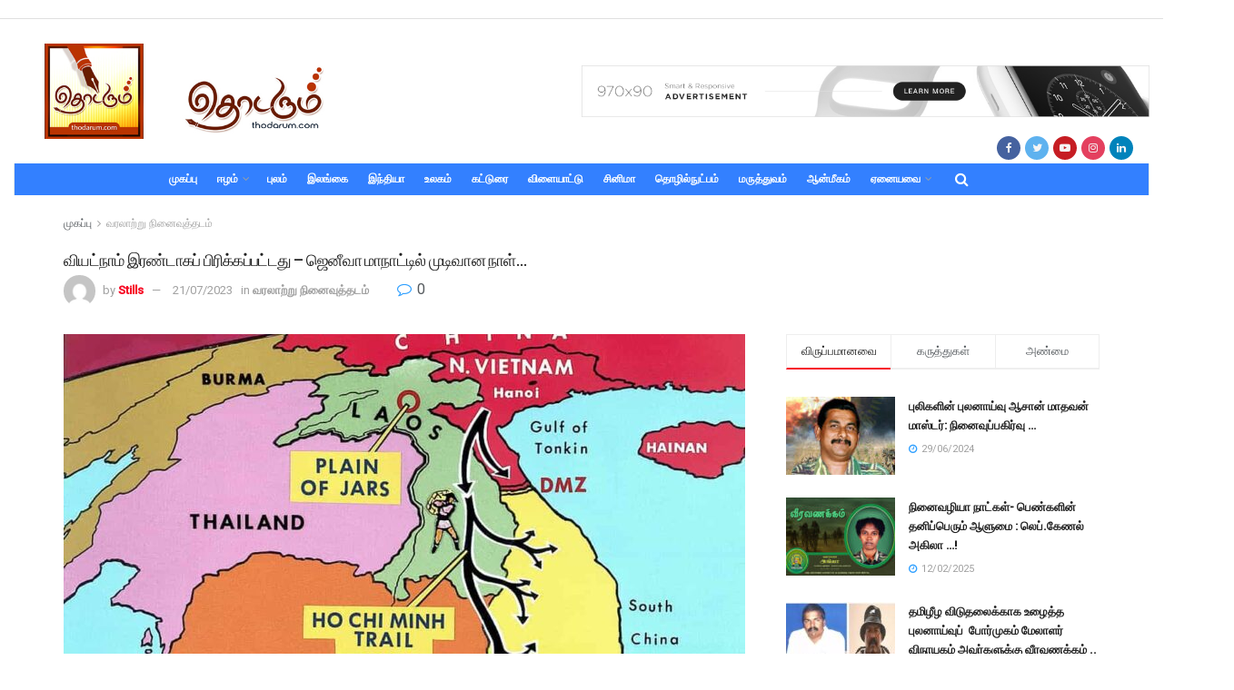

--- FILE ---
content_type: text/html; charset=utf-8
request_url: https://www.google.com/recaptcha/api2/aframe
body_size: 268
content:
<!DOCTYPE HTML><html><head><meta http-equiv="content-type" content="text/html; charset=UTF-8"></head><body><script nonce="UjrzzS8JW2kinljrYHumuQ">/** Anti-fraud and anti-abuse applications only. See google.com/recaptcha */ try{var clients={'sodar':'https://pagead2.googlesyndication.com/pagead/sodar?'};window.addEventListener("message",function(a){try{if(a.source===window.parent){var b=JSON.parse(a.data);var c=clients[b['id']];if(c){var d=document.createElement('img');d.src=c+b['params']+'&rc='+(localStorage.getItem("rc::a")?sessionStorage.getItem("rc::b"):"");window.document.body.appendChild(d);sessionStorage.setItem("rc::e",parseInt(sessionStorage.getItem("rc::e")||0)+1);localStorage.setItem("rc::h",'1767601908542');}}}catch(b){}});window.parent.postMessage("_grecaptcha_ready", "*");}catch(b){}</script></body></html>